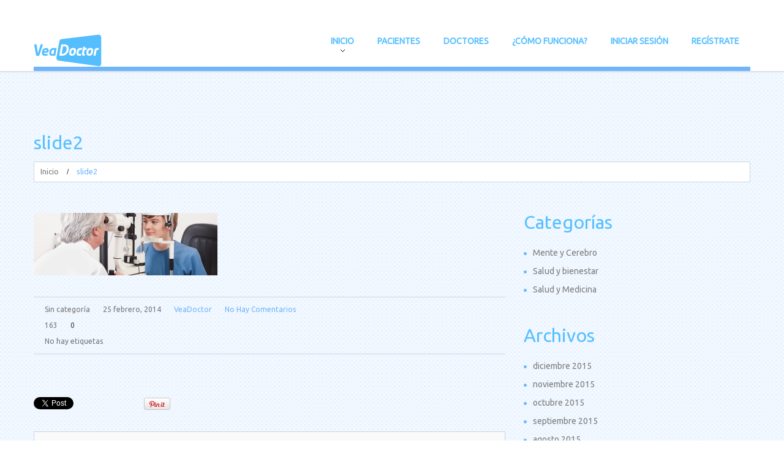

--- FILE ---
content_type: text/html; charset=UTF-8
request_url: https://veadoctor.com/slide-view/slide-1/attachment/slide2/
body_size: 12290
content:
<!DOCTYPE html>
<!--[if lt IE 7 ]><html class="ie ie6" lang="es"> <![endif]-->
<!--[if IE 7 ]><html class="ie ie7" lang="es"> <![endif]-->
<!--[if IE 8 ]><html class="ie ie8" lang="es"> <![endif]-->
<!--[if IE 9 ]><html class="ie ie9" lang="es"> <![endif]-->
<!--[if (gt IE 9)|!(IE)]><!--><html lang="es"> <!--<![endif]-->
<head>
	<title>slide2 - VeaDoctor</title>
	<meta name="description" content="slide2 - VeaDoctor | Plataforma que conecta pacientes y doctores en tiempo real. Regístrese gratis." />
	<meta charset="UTF-8" />
	<meta name="viewport" content="width=device-width, initial-scale=1.0">
	<link rel="profile" href="//gmpg.org/xfn/11" />
		<link rel="icon" href="https://veadoctor.com/wp-content/uploads/2014/06/favicon.ico" type="image/x-icon" />
		<link rel="pingback" href="https://veadoctor.com/xmlrpc.php" />
	<link rel="alternate" type="application/rss+xml" title="VeaDoctor" href="https://veadoctor.com/feed/" />
	<link rel="alternate" type="application/atom+xml" title="VeaDoctor" href="https://veadoctor.com/feed/atom/" />
	<link rel="stylesheet" type="text/css" media="all" href="https://veadoctor.com/wp-content/themes/theme48838/bootstrap/css/bootstrap.css" />
	<link rel="stylesheet" type="text/css" media="all" href="https://veadoctor.com/wp-content/themes/theme48838/bootstrap/css/responsive.css" />
	<link rel="stylesheet" type="text/css" media="all" href="https://veadoctor.com/wp-content/themes/CherryFramework/css/camera.css" />
	<link rel="stylesheet" type="text/css" media="all" href="https://veadoctor.com/wp-content/themes/theme48838/style.css" />
	<meta name='robots' content='index, follow, max-image-preview:large, max-snippet:-1, max-video-preview:-1' />

	<!-- This site is optimized with the Yoast SEO plugin v19.4 - https://yoast.com/wordpress/plugins/seo/ -->
	<link rel="canonical" href="https://veadoctor.com/wp-content/uploads/2014/06/slide2.jpg" />
	<meta property="og:locale" content="es_ES" />
	<meta property="og:type" content="article" />
	<meta property="og:title" content="slide2 - VeaDoctor" />
	<meta property="og:url" content="https://veadoctor.com/wp-content/uploads/2014/06/slide2.jpg" />
	<meta property="og:site_name" content="VeaDoctor" />
	<meta property="article:publisher" content="https://www.facebook.com/veadoctor" />
	<meta property="og:image" content="https://veadoctor.com/wp-content/uploads/2014/06/slide2.jpg" />
	<meta property="og:image:width" content="1600" />
	<meta property="og:image:height" content="548" />
	<meta property="og:image:type" content="image/jpeg" />
	<meta name="twitter:card" content="summary_large_image" />
	<meta name="twitter:site" content="@veadoctor" />
	<script type="application/ld+json" class="yoast-schema-graph">{"@context":"https://schema.org","@graph":[{"@type":"WebSite","@id":"https://veadoctor.com/#website","url":"https://veadoctor.com/","name":"VeaDoctor","description":"Plataforma que conecta pacientes y doctores en tiempo real. Regístrese gratis.","potentialAction":[{"@type":"SearchAction","target":{"@type":"EntryPoint","urlTemplate":"https://veadoctor.com/?s={search_term_string}"},"query-input":"required name=search_term_string"}],"inLanguage":"es"},{"@type":"ImageObject","inLanguage":"es","@id":"https://veadoctor.com/wp-content/uploads/2014/06/slide2.jpg#primaryimage","url":"https://veadoctor.com/wp-content/uploads/2014/06/slide2.jpg","contentUrl":"https://veadoctor.com/wp-content/uploads/2014/06/slide2.jpg","width":1600,"height":548},{"@type":"WebPage","@id":"https://veadoctor.com/wp-content/uploads/2014/06/slide2.jpg","url":"https://veadoctor.com/wp-content/uploads/2014/06/slide2.jpg","name":"slide2 - VeaDoctor","isPartOf":{"@id":"https://veadoctor.com/#website"},"primaryImageOfPage":{"@id":"https://veadoctor.com/wp-content/uploads/2014/06/slide2.jpg#primaryimage"},"image":{"@id":"https://veadoctor.com/wp-content/uploads/2014/06/slide2.jpg#primaryimage"},"thumbnailUrl":"https://veadoctor.com/wp-content/uploads/2014/06/slide2.jpg","datePublished":"2014-02-25T19:13:56+00:00","dateModified":"2014-02-25T19:13:56+00:00","breadcrumb":{"@id":"https://veadoctor.com/wp-content/uploads/2014/06/slide2.jpg#breadcrumb"},"inLanguage":"es","potentialAction":[{"@type":"ReadAction","target":["https://veadoctor.com/wp-content/uploads/2014/06/slide2.jpg"]}]},{"@type":"BreadcrumbList","@id":"https://veadoctor.com/wp-content/uploads/2014/06/slide2.jpg#breadcrumb","itemListElement":[{"@type":"ListItem","position":1,"name":"Portada","item":"https://veadoctor.com/"},{"@type":"ListItem","position":2,"name":"Slide #1","item":"https://veadoctor.com/slide-view/slide-1/"},{"@type":"ListItem","position":3,"name":"slide2"}]}]}</script>
	<!-- / Yoast SEO plugin. -->


<link rel='dns-prefetch' href='//netdna.bootstrapcdn.com' />
<link rel='dns-prefetch' href='//fonts.googleapis.com' />
<link rel='dns-prefetch' href='//s.w.org' />
<link rel="alternate" type="application/rss+xml" title="VeaDoctor &raquo; Feed" href="https://veadoctor.com/feed/" />
<link rel="alternate" type="application/rss+xml" title="VeaDoctor &raquo; Feed de los comentarios" href="https://veadoctor.com/comments/feed/" />
<link rel="alternate" type="application/rss+xml" title="VeaDoctor &raquo; Comentario slide2 del feed" href="https://veadoctor.com/slide-view/slide-1/attachment/slide2/feed/" />
<script type="text/javascript">
window._wpemojiSettings = {"baseUrl":"https:\/\/s.w.org\/images\/core\/emoji\/14.0.0\/72x72\/","ext":".png","svgUrl":"https:\/\/s.w.org\/images\/core\/emoji\/14.0.0\/svg\/","svgExt":".svg","source":{"concatemoji":"https:\/\/veadoctor.com\/wp-includes\/js\/wp-emoji-release.min.js?ver=1f20d18ba7853aecd6ad5eec1c896c31"}};
/*! This file is auto-generated */
!function(e,a,t){var n,r,o,i=a.createElement("canvas"),p=i.getContext&&i.getContext("2d");function s(e,t){var a=String.fromCharCode,e=(p.clearRect(0,0,i.width,i.height),p.fillText(a.apply(this,e),0,0),i.toDataURL());return p.clearRect(0,0,i.width,i.height),p.fillText(a.apply(this,t),0,0),e===i.toDataURL()}function c(e){var t=a.createElement("script");t.src=e,t.defer=t.type="text/javascript",a.getElementsByTagName("head")[0].appendChild(t)}for(o=Array("flag","emoji"),t.supports={everything:!0,everythingExceptFlag:!0},r=0;r<o.length;r++)t.supports[o[r]]=function(e){if(!p||!p.fillText)return!1;switch(p.textBaseline="top",p.font="600 32px Arial",e){case"flag":return s([127987,65039,8205,9895,65039],[127987,65039,8203,9895,65039])?!1:!s([55356,56826,55356,56819],[55356,56826,8203,55356,56819])&&!s([55356,57332,56128,56423,56128,56418,56128,56421,56128,56430,56128,56423,56128,56447],[55356,57332,8203,56128,56423,8203,56128,56418,8203,56128,56421,8203,56128,56430,8203,56128,56423,8203,56128,56447]);case"emoji":return!s([129777,127995,8205,129778,127999],[129777,127995,8203,129778,127999])}return!1}(o[r]),t.supports.everything=t.supports.everything&&t.supports[o[r]],"flag"!==o[r]&&(t.supports.everythingExceptFlag=t.supports.everythingExceptFlag&&t.supports[o[r]]);t.supports.everythingExceptFlag=t.supports.everythingExceptFlag&&!t.supports.flag,t.DOMReady=!1,t.readyCallback=function(){t.DOMReady=!0},t.supports.everything||(n=function(){t.readyCallback()},a.addEventListener?(a.addEventListener("DOMContentLoaded",n,!1),e.addEventListener("load",n,!1)):(e.attachEvent("onload",n),a.attachEvent("onreadystatechange",function(){"complete"===a.readyState&&t.readyCallback()})),(e=t.source||{}).concatemoji?c(e.concatemoji):e.wpemoji&&e.twemoji&&(c(e.twemoji),c(e.wpemoji)))}(window,document,window._wpemojiSettings);
</script>
<style type="text/css">
img.wp-smiley,
img.emoji {
	display: inline !important;
	border: none !important;
	box-shadow: none !important;
	height: 1em !important;
	width: 1em !important;
	margin: 0 0.07em !important;
	vertical-align: -0.1em !important;
	background: none !important;
	padding: 0 !important;
}
</style>
	<link rel='stylesheet' id='flexslider-css'  href='https://veadoctor.com/wp-content/plugins/cherry-plugin/lib/js/FlexSlider/flexslider.css?ver=2.0' type='text/css' media='all' />
<link rel='stylesheet' id='owl-carousel-css'  href='https://veadoctor.com/wp-content/plugins/cherry-plugin/lib/js/owl-carousel/owl.carousel.css?ver=1.24' type='text/css' media='all' />
<link rel='stylesheet' id='owl-theme-css'  href='https://veadoctor.com/wp-content/plugins/cherry-plugin/lib/js/owl-carousel/owl.theme.css?ver=1.24' type='text/css' media='all' />
<link rel='stylesheet' id='font-awesome-css'  href='http://netdna.bootstrapcdn.com/font-awesome/3.2.1/css/font-awesome.css?ver=3.2.1' type='text/css' media='all' />
<link rel='stylesheet' id='cherry-plugin-css'  href='https://veadoctor.com/wp-content/plugins/cherry-plugin/includes/css/cherry-plugin.css?ver=1.0' type='text/css' media='all' />
<link rel='stylesheet' id='wp-block-library-css'  href='https://veadoctor.com/wp-includes/css/dist/block-library/style.min.css?ver=1f20d18ba7853aecd6ad5eec1c896c31' type='text/css' media='all' />
<style id='global-styles-inline-css' type='text/css'>
body{--wp--preset--color--black: #000000;--wp--preset--color--cyan-bluish-gray: #abb8c3;--wp--preset--color--white: #ffffff;--wp--preset--color--pale-pink: #f78da7;--wp--preset--color--vivid-red: #cf2e2e;--wp--preset--color--luminous-vivid-orange: #ff6900;--wp--preset--color--luminous-vivid-amber: #fcb900;--wp--preset--color--light-green-cyan: #7bdcb5;--wp--preset--color--vivid-green-cyan: #00d084;--wp--preset--color--pale-cyan-blue: #8ed1fc;--wp--preset--color--vivid-cyan-blue: #0693e3;--wp--preset--color--vivid-purple: #9b51e0;--wp--preset--gradient--vivid-cyan-blue-to-vivid-purple: linear-gradient(135deg,rgba(6,147,227,1) 0%,rgb(155,81,224) 100%);--wp--preset--gradient--light-green-cyan-to-vivid-green-cyan: linear-gradient(135deg,rgb(122,220,180) 0%,rgb(0,208,130) 100%);--wp--preset--gradient--luminous-vivid-amber-to-luminous-vivid-orange: linear-gradient(135deg,rgba(252,185,0,1) 0%,rgba(255,105,0,1) 100%);--wp--preset--gradient--luminous-vivid-orange-to-vivid-red: linear-gradient(135deg,rgba(255,105,0,1) 0%,rgb(207,46,46) 100%);--wp--preset--gradient--very-light-gray-to-cyan-bluish-gray: linear-gradient(135deg,rgb(238,238,238) 0%,rgb(169,184,195) 100%);--wp--preset--gradient--cool-to-warm-spectrum: linear-gradient(135deg,rgb(74,234,220) 0%,rgb(151,120,209) 20%,rgb(207,42,186) 40%,rgb(238,44,130) 60%,rgb(251,105,98) 80%,rgb(254,248,76) 100%);--wp--preset--gradient--blush-light-purple: linear-gradient(135deg,rgb(255,206,236) 0%,rgb(152,150,240) 100%);--wp--preset--gradient--blush-bordeaux: linear-gradient(135deg,rgb(254,205,165) 0%,rgb(254,45,45) 50%,rgb(107,0,62) 100%);--wp--preset--gradient--luminous-dusk: linear-gradient(135deg,rgb(255,203,112) 0%,rgb(199,81,192) 50%,rgb(65,88,208) 100%);--wp--preset--gradient--pale-ocean: linear-gradient(135deg,rgb(255,245,203) 0%,rgb(182,227,212) 50%,rgb(51,167,181) 100%);--wp--preset--gradient--electric-grass: linear-gradient(135deg,rgb(202,248,128) 0%,rgb(113,206,126) 100%);--wp--preset--gradient--midnight: linear-gradient(135deg,rgb(2,3,129) 0%,rgb(40,116,252) 100%);--wp--preset--duotone--dark-grayscale: url('#wp-duotone-dark-grayscale');--wp--preset--duotone--grayscale: url('#wp-duotone-grayscale');--wp--preset--duotone--purple-yellow: url('#wp-duotone-purple-yellow');--wp--preset--duotone--blue-red: url('#wp-duotone-blue-red');--wp--preset--duotone--midnight: url('#wp-duotone-midnight');--wp--preset--duotone--magenta-yellow: url('#wp-duotone-magenta-yellow');--wp--preset--duotone--purple-green: url('#wp-duotone-purple-green');--wp--preset--duotone--blue-orange: url('#wp-duotone-blue-orange');--wp--preset--font-size--small: 13px;--wp--preset--font-size--medium: 20px;--wp--preset--font-size--large: 36px;--wp--preset--font-size--x-large: 42px;}.has-black-color{color: var(--wp--preset--color--black) !important;}.has-cyan-bluish-gray-color{color: var(--wp--preset--color--cyan-bluish-gray) !important;}.has-white-color{color: var(--wp--preset--color--white) !important;}.has-pale-pink-color{color: var(--wp--preset--color--pale-pink) !important;}.has-vivid-red-color{color: var(--wp--preset--color--vivid-red) !important;}.has-luminous-vivid-orange-color{color: var(--wp--preset--color--luminous-vivid-orange) !important;}.has-luminous-vivid-amber-color{color: var(--wp--preset--color--luminous-vivid-amber) !important;}.has-light-green-cyan-color{color: var(--wp--preset--color--light-green-cyan) !important;}.has-vivid-green-cyan-color{color: var(--wp--preset--color--vivid-green-cyan) !important;}.has-pale-cyan-blue-color{color: var(--wp--preset--color--pale-cyan-blue) !important;}.has-vivid-cyan-blue-color{color: var(--wp--preset--color--vivid-cyan-blue) !important;}.has-vivid-purple-color{color: var(--wp--preset--color--vivid-purple) !important;}.has-black-background-color{background-color: var(--wp--preset--color--black) !important;}.has-cyan-bluish-gray-background-color{background-color: var(--wp--preset--color--cyan-bluish-gray) !important;}.has-white-background-color{background-color: var(--wp--preset--color--white) !important;}.has-pale-pink-background-color{background-color: var(--wp--preset--color--pale-pink) !important;}.has-vivid-red-background-color{background-color: var(--wp--preset--color--vivid-red) !important;}.has-luminous-vivid-orange-background-color{background-color: var(--wp--preset--color--luminous-vivid-orange) !important;}.has-luminous-vivid-amber-background-color{background-color: var(--wp--preset--color--luminous-vivid-amber) !important;}.has-light-green-cyan-background-color{background-color: var(--wp--preset--color--light-green-cyan) !important;}.has-vivid-green-cyan-background-color{background-color: var(--wp--preset--color--vivid-green-cyan) !important;}.has-pale-cyan-blue-background-color{background-color: var(--wp--preset--color--pale-cyan-blue) !important;}.has-vivid-cyan-blue-background-color{background-color: var(--wp--preset--color--vivid-cyan-blue) !important;}.has-vivid-purple-background-color{background-color: var(--wp--preset--color--vivid-purple) !important;}.has-black-border-color{border-color: var(--wp--preset--color--black) !important;}.has-cyan-bluish-gray-border-color{border-color: var(--wp--preset--color--cyan-bluish-gray) !important;}.has-white-border-color{border-color: var(--wp--preset--color--white) !important;}.has-pale-pink-border-color{border-color: var(--wp--preset--color--pale-pink) !important;}.has-vivid-red-border-color{border-color: var(--wp--preset--color--vivid-red) !important;}.has-luminous-vivid-orange-border-color{border-color: var(--wp--preset--color--luminous-vivid-orange) !important;}.has-luminous-vivid-amber-border-color{border-color: var(--wp--preset--color--luminous-vivid-amber) !important;}.has-light-green-cyan-border-color{border-color: var(--wp--preset--color--light-green-cyan) !important;}.has-vivid-green-cyan-border-color{border-color: var(--wp--preset--color--vivid-green-cyan) !important;}.has-pale-cyan-blue-border-color{border-color: var(--wp--preset--color--pale-cyan-blue) !important;}.has-vivid-cyan-blue-border-color{border-color: var(--wp--preset--color--vivid-cyan-blue) !important;}.has-vivid-purple-border-color{border-color: var(--wp--preset--color--vivid-purple) !important;}.has-vivid-cyan-blue-to-vivid-purple-gradient-background{background: var(--wp--preset--gradient--vivid-cyan-blue-to-vivid-purple) !important;}.has-light-green-cyan-to-vivid-green-cyan-gradient-background{background: var(--wp--preset--gradient--light-green-cyan-to-vivid-green-cyan) !important;}.has-luminous-vivid-amber-to-luminous-vivid-orange-gradient-background{background: var(--wp--preset--gradient--luminous-vivid-amber-to-luminous-vivid-orange) !important;}.has-luminous-vivid-orange-to-vivid-red-gradient-background{background: var(--wp--preset--gradient--luminous-vivid-orange-to-vivid-red) !important;}.has-very-light-gray-to-cyan-bluish-gray-gradient-background{background: var(--wp--preset--gradient--very-light-gray-to-cyan-bluish-gray) !important;}.has-cool-to-warm-spectrum-gradient-background{background: var(--wp--preset--gradient--cool-to-warm-spectrum) !important;}.has-blush-light-purple-gradient-background{background: var(--wp--preset--gradient--blush-light-purple) !important;}.has-blush-bordeaux-gradient-background{background: var(--wp--preset--gradient--blush-bordeaux) !important;}.has-luminous-dusk-gradient-background{background: var(--wp--preset--gradient--luminous-dusk) !important;}.has-pale-ocean-gradient-background{background: var(--wp--preset--gradient--pale-ocean) !important;}.has-electric-grass-gradient-background{background: var(--wp--preset--gradient--electric-grass) !important;}.has-midnight-gradient-background{background: var(--wp--preset--gradient--midnight) !important;}.has-small-font-size{font-size: var(--wp--preset--font-size--small) !important;}.has-medium-font-size{font-size: var(--wp--preset--font-size--medium) !important;}.has-large-font-size{font-size: var(--wp--preset--font-size--large) !important;}.has-x-large-font-size{font-size: var(--wp--preset--font-size--x-large) !important;}
</style>
<link rel='stylesheet' id='contact-form-7-css'  href='https://veadoctor.com/wp-content/plugins/contact-form-7/includes/css/styles.css?ver=5.6.1' type='text/css' media='all' />
<link rel='stylesheet' id='theme48838-css'  href='https://veadoctor.com/wp-content/themes/theme48838/main-style.css' type='text/css' media='all' />
<link rel='stylesheet' id='magnific-popup-css'  href='https://veadoctor.com/wp-content/themes/CherryFramework/css/magnific-popup.css?ver=0.9.3' type='text/css' media='all' />
<link rel='stylesheet' id='options_typography_Ubuntu-css'  href='//fonts.googleapis.com/css?family=Ubuntu&#038;subset=latin' type='text/css' media='all' />
<script type='text/javascript' src='https://veadoctor.com/wp-content/themes/CherryFramework/js/jquery-1.7.2.min.js?ver=1.7.2' id='jquery-js'></script>
<script type='text/javascript' src='https://veadoctor.com/wp-content/themes/CherryFramework/js/jquery-migrate-1.2.1.min.js?ver=1.2.1' id='migrate-js'></script>
<script type='text/javascript' src='https://veadoctor.com/wp-includes/js/swfobject.js?ver=2.2-20120417' id='swfobject-js'></script>
<script type='text/javascript' src='https://veadoctor.com/wp-content/themes/CherryFramework/js/modernizr.js?ver=2.0.6' id='modernizr-js'></script>
<script type='text/javascript' src='https://veadoctor.com/wp-content/themes/CherryFramework/js/jflickrfeed.js?ver=1.0' id='jflickrfeed-js'></script>
<script type='text/javascript' src='https://veadoctor.com/wp-content/themes/CherryFramework/js/custom.js?ver=1.0' id='custom-js'></script>
<script type='text/javascript' src='https://veadoctor.com/wp-content/themes/CherryFramework/bootstrap/js/bootstrap.min.js?ver=2.3.0' id='bootstrap-js'></script>
<link rel="https://api.w.org/" href="https://veadoctor.com/wp-json/" /><link rel="alternate" type="application/json" href="https://veadoctor.com/wp-json/wp/v2/media/2022" /><link rel="EditURI" type="application/rsd+xml" title="RSD" href="https://veadoctor.com/xmlrpc.php?rsd" />
<link rel="wlwmanifest" type="application/wlwmanifest+xml" href="https://veadoctor.com/wp-includes/wlwmanifest.xml" /> 

<link rel='shortlink' href='https://veadoctor.com/?p=2022' />
<link rel="alternate" type="application/json+oembed" href="https://veadoctor.com/wp-json/oembed/1.0/embed?url=https%3A%2F%2Fveadoctor.com%2Fslide-view%2Fslide-1%2Fattachment%2Fslide2%2F" />
<link rel="alternate" type="text/xml+oembed" href="https://veadoctor.com/wp-json/oembed/1.0/embed?url=https%3A%2F%2Fveadoctor.com%2Fslide-view%2Fslide-1%2Fattachment%2Fslide2%2F&#038;format=xml" />
<script>
 var system_folder = 'https://veadoctor.com/wp-content/themes/CherryFramework/admin/data_management/',
	 CHILD_URL ='https://veadoctor.com/wp-content/themes/theme48838',
	 PARENT_URL = 'https://veadoctor.com/wp-content/themes/CherryFramework', 
	 CURRENT_THEME = 'theme48838'</script>
<style type='text/css'>

</style>
<style type='text/css'>
h1 { font: bold 30px/30px Ubuntu;  color:#7e7e7e; }
h2 { font: normal 30px/30px Ubuntu;  color:#7e7e7e; }
h3 { font: normal 26px/28px Ubuntu;  color:#7e7e7e; }
h4 { font: normal 15px/23px Ubuntu;  color:#7e7e7e; }
h5 { font: bold 14px/20px Ubuntu;  color:#7e7e7e; }
h6 { font: normal 12px/18px Arial, Helvetica, sans-serif;  color:#7e7e7e; }
body { font-weight: normal;}
.logo_h__txt, .logo_link { font: bold 40px/40px Ubuntu;  color:#313131; }
.sf-menu > li > a { font: bold 14px/20px Ubuntu;  color:#55bfff; }
.nav.footer-nav a { font: bold 14px/20px Ubuntu;  color:#000000; }
</style>
		<style type="text/css" id="wp-custom-css">
			/*header style*/
.header{
	background:#FFF !important;
	padding-bottom:0;
}
/*slider */
.camera_caption{
	text-align:center;
}

/* generales*/
.btn-primary{
	background-color:#434343 !important;
}

/* editing suscribe form om main slider*/
.btn2{
	background: #6fb5fb!important;
	border-radius: 0 !important;
}
.camera_caption .btn:hover{
	background: #434343!important;
}
select,input{
	height:40px !important;
	color:#434343 !important;
}
input:focus, select:focus{
border-color:#6fb5fb !important;
	-webkit-box-shadow: 0 0 6px #6fb5fb !important;
  -moz-box-shadow: 0 0 6px #6fb5fb !important;
}
.camera_caption select{
	height: 50px!important;
	color:#434343 !important;
}


/*footer */
.footer{
	margin-bottom:-8em !important;
}
.footer .footer-widgets >div >div>ul>li>time{
	color:#434343;
}
.footer .footer-widgets >div >div>ul>li>h4>a{
	color:#FFFFFF;
}

/*blog*/
#content .post_meta i {
    color: #434343;
}
.post-header h2 a:hover , .post_content .excerpt h4 a:hover
,.post_content h4 a,span a:hover{
	color:#434343;
}
.post_meta a:hover , .post_content .excerpt h4 a ,
.post_content h4 a:hover,span a{
    color: #6fb5fb;
}


#my_postwidget-7 ul li .post-list_h a:hover{
	color:#434343 !important;
}
#my_postwidget-7 ul li time{
	color:#434343;
}
.post_content p em a{
	color:#6fb5fb;
}
.post_content p em a:hover{
	color:#434343;
}

#content .post-author_h{
	color:#434343 !important;
} 
#content .post-author a{
	color:#6fb5fb;
}
#content .post-author a:hover{
	color:#434343;
} 
.related-posts_item a{
	color:#6fb5fb;
}
.related-posts_item a:hover{
	color:#434343;
}
/*doctor module*/
span{
	color:#434343 !important;
}
.form-actions{
	background:#55bfff;
	margin-left:30px;
	padding:40px;
}
.form-actions h3 span{
	color:#FFF !important;
	margin-left:20px;
}

.form-actions button{
	float:right;
	margin-top:-5px;
	margin-right:30px !important;
}
/*contact style*/
.wpcf7-form em a{
	color:#6fb5fb;
}
/*pre-registro style*/
.wpcf7-text,.wpcf7-select{
	min-width:100% !important;
}
		</style>
				<!--[if lt IE 9]>
		<div id="ie7-alert" style="width: 100%; text-align:center;">
			<img src="http://tmbhtest.com/images/ie7.jpg" alt="Upgrade IE 8" width="640" height="344" border="0" usemap="#Map" />
			<map name="Map" id="Map"><area shape="rect" coords="496,201,604,329" href="http://www.microsoft.com/windows/internet-explorer/default.aspx" target="_blank" alt="Download Interent Explorer" /><area shape="rect" coords="380,201,488,329" href="http://www.apple.com/safari/download/" target="_blank" alt="Download Apple Safari" /><area shape="rect" coords="268,202,376,330" href="http://www.opera.com/download/" target="_blank" alt="Download Opera" /><area shape="rect" coords="155,202,263,330" href="http://www.mozilla.com/" target="_blank" alt="Download Firefox" /><area shape="rect" coords="35,201,143,329" href="http://www.google.com/chrome" target="_blank" alt="Download Google Chrome" />
			</map>
		</div>
	<![endif]-->
	<!--[if gte IE 9]><!-->
		<script src="https://veadoctor.com/wp-content/themes/CherryFramework/js/jquery.mobile.customized.min.js" type="text/javascript"></script>
		<script type="text/javascript">
			jQuery(function(){
				jQuery('.sf-menu').mobileMenu({defaultText: "Navegación"});
			});
		</script>
	<!--<![endif]-->
	<script type="text/javascript">
		// Init navigation menu
		jQuery(function(){
		// main navigation init
			jQuery('ul.sf-menu').superfish({
				delay: 1000, // the delay in milliseconds that the mouse can remain outside a sub-menu without it closing
				animation: {
					opacity: "show",
					height: "show"
				}, // used to animate the sub-menu open
				speed: "normal", // animation speed
				autoArrows: true, // generation of arrow mark-up (for submenu)
				disableHI: true // to disable hoverIntent detection
			});

		//Zoom fix
		//IPad/IPhone
			var viewportmeta = document.querySelector && document.querySelector('meta[name="viewport"]'),
				ua = navigator.userAgent,
				gestureStart = function () {
					viewportmeta.content = "width=device-width, minimum-scale=0.25, maximum-scale=1.6, initial-scale=1.0";
				},
				scaleFix = function () {
					if (viewportmeta && /iPhone|iPad/.test(ua) && !/Opera Mini/.test(ua)) {
						viewportmeta.content = "width=device-width, minimum-scale=1.0, maximum-scale=1.0";
						document.addEventListener("gesturestart", gestureStart, false);
					}
				};
			scaleFix();
		})
	</script>
	<!-- stick up menu -->
	<script type="text/javascript">
		jQuery(document).ready(function(){
			if(!device.mobile() && !device.tablet()){
				jQuery('.header .nav__primary').tmStickUp({
					correctionSelector: jQuery('#wpadminbar')
				,	listenSelector: jQuery('.listenSelector')
				,	active: false				,	pseudo: true				});
			}
		})
	</script>
</head>

<body class="attachment attachment-template-default single single-attachment postid-2022 attachmentid-2022 attachment-jpeg">
	<div id="motopress-main" class="main-holder">
		<!--Begin #motopress-main-->
		<header class="motopress-wrapper header">
			<div class="container">
				<div class="row">
					<div class="span12" data-motopress-wrapper-file="wrapper/wrapper-header.php" data-motopress-wrapper-type="header" data-motopress-id="696985b5c5f15">
						<div class="row">
	<div class="span12 hidden-phone" data-motopress-type="static" data-motopress-static-file="static/static-search.php">
		<!-- BEGIN SEARCH FORM -->
<!-- END SEARCH FORM -->	</div>
	<div class="span4" data-motopress-type="static" data-motopress-static-file="static/static-logo.php">
		<!-- BEGIN LOGO -->
<div class="logo">
									<a href="https://veadoctor.com/" class="logo_h logo_h__img"><img src="https://veadoctor.com/wp-content/uploads/2014/06/logo-21.png" alt="VeaDoctor" title="Plataforma que conecta pacientes y doctores en tiempo real. Regístrese gratis."></a>
					<p class="logo_tagline"></p><!-- Site Tagline -->
</div>
<!-- END LOGO -->	</div>
	<div class="span8" data-motopress-type="static" data-motopress-static-file="static/static-nav.php">
		<!-- BEGIN MAIN NAVIGATION -->
<nav class="nav nav__primary clearfix">
<ul id="topnav" class="sf-menu"><li id="menu-item-2003" class="menu-item menu-item-type-post_type menu-item-object-page menu-item-home menu-item-has-children"><a href="https://veadoctor.com/">Inicio</a>
<ul class="sub-menu">
	<li id="menu-item-2006" class="menu-item menu-item-type-post_type menu-item-object-page"><a href="https://veadoctor.com/nosotros-atencion-medica/">Nosotros</a></li>
	<li id="menu-item-2000" class="menu-item menu-item-type-post_type menu-item-object-page"><a href="https://veadoctor.com/contacto/">Contacto</a></li>
</ul>
</li>
<li id="menu-item-2126" class="menu-item menu-item-type-post_type menu-item-object-page"><a href="https://veadoctor.com/pacientes/">Pacientes</a></li>
<li id="menu-item-2005" class="menu-item menu-item-type-post_type menu-item-object-page"><a href="https://veadoctor.com/doctores/">Doctores</a></li>
<li id="menu-item-2272" class="menu-item menu-item-type-post_type menu-item-object-page"><a href="https://veadoctor.com/como-funciona/">¿Cómo funciona?</a></li>
<li id="menu-item-3025" class="menu-item menu-item-type-custom menu-item-object-custom"><a target="_blank" href="https://app.veadoctor.com/">Iniciar sesión</a></li>
<li id="menu-item-3023" class="menu-item menu-item-type-custom menu-item-object-custom"><a target="_blank" href="https://app.veadoctor.com/#/auth/register/">Regístrate</a></li>
</ul></nav><!-- END MAIN NAVIGATION -->	</div>
</div>					</div>
				</div>
			</div>
		</header><div class="motopress-wrapper content-holder clearfix">
	<div class="container">
		<div class="row">
			<div class="span12" data-motopress-wrapper-file="single.php" data-motopress-wrapper-type="content">
				<div class="row">
					<div class="span12" data-motopress-type="static" data-motopress-static-file="static/static-title.php">
						<section class="title-section">
	<h1 class="title-header">
					slide2	</h1>
				<!-- BEGIN BREADCRUMBS-->
			<ul class="breadcrumb breadcrumb__t"><li><a href="https://veadoctor.com">Inicio</a></li><li class="divider"></li><li class="active">slide2</li></ul>			<!-- END BREADCRUMBS -->
	</section><!-- .title-section -->
					</div>
				</div>
				<div class="row">
					<div class="span8 right right" id="content" data-motopress-type="loop" data-motopress-loop-file="loop/loop-single.php">
						<article id="post-2022" class="post__holder post-2022 attachment type-attachment status-inherit hentry">
				
				<!-- Post Content -->
		<div class="post_content">
			<p class="attachment"><a href='https://veadoctor.com/wp-content/uploads/2014/06/slide2.jpg'><img width="300" height="102" src="https://veadoctor.com/wp-content/uploads/2014/06/slide2-300x102.jpg" class="attachment-medium size-medium" alt="" loading="lazy" srcset="https://veadoctor.com/wp-content/uploads/2014/06/slide2-300x102.jpg 300w, https://veadoctor.com/wp-content/uploads/2014/06/slide2-1024x350.jpg 1024w, https://veadoctor.com/wp-content/uploads/2014/06/slide2.jpg 1600w" sizes="(max-width: 300px) 100vw, 300px" /></a></p>
			<div class="clear"></div>
		</div>
		<!-- //Post Content -->
		
		<!-- Post Meta -->
<div class="post_meta meta_type_line"><div class="post_meta_unite clearfix"><div class="meta_group clearfix">								<div class="post_category">
									<i class="icon-bookmark"></i>
									Sin categoría								</div>
																<div class="post_date">
									<i class="icon-calendar"></i>
									<time datetime="2014-02-25T19:13:56">25 febrero, 2014</time>								</div>
																<div class="post_author">
									<i class="icon-user"></i>
									<a href="https://veadoctor.com/author/VeaDoctor/" title="Entradas de VeaDoctor" rel="author">VeaDoctor</a>								</div>
																<div class="post_comment">
									<i class="icon-comments"></i>
									<a href="https://veadoctor.com/slide-view/slide-1/attachment/slide2/#respond" class="comentarios-enlace" >No hay comentarios</a>								</div>
								</div><div class="meta_group clearfix">								<div class="post_views" title="Número de vistas.">
									<i class="icon-eye-open"></i>
									163								</div>
																<div class="post_like">
									<a  class="not_voting " title="Solo usuarios registrados pueden votar!" date-type="like" >
										<i class="icon-thumbs-up"></i>
										<span class="voting_count">0</span>									</a>
								</div>
								</div><div class="meta_group clearfix">								<div class="post_tag">
									<i class="icon-tag"></i>
									No hay etiquetas								</div>
								</div></div></div><!--// Post Meta -->
</article><!-- .share-buttons -->

		<!-- Facebook Like Button -->
		<script>(function(d, s, id) {
			var js, fjs = d.getElementsByTagName(s)[0];
				if (d.getElementById(id)) {return;}
				js = d.createElement(s); js.id = id;
				js.src = "//connect.facebook.net/en_US/all.js#xfbml=1";
				fjs.parentNode.insertBefore(js, fjs);
			}(document, 'script', 'facebook-jssdk'));
		</script>

		<!-- Google+ Button -->
		<script type="text/javascript">
			(function() {
				var po = document.createElement('script'); po.type = 'text/javascript'; po.async = true;
				po.src = '//apis.google.com/js/plusone.js';
				var s = document.getElementsByTagName('script')[0]; s.parentNode.insertBefore(po, s);
			})();
		</script>
		<ul class="share-buttons unstyled clearfix">
			<li class="twitter">
				<a href="//twitter.com/share" class="twitter-share-button">Agregar a twitter esta entrada</a>
				<script>!function(d,s,id){var js,fjs=d.getElementsByTagName(s)[0],p=/^http:/.test(d.location)?'http':'https';if(!d.getElementById(id)){js=d.createElement(s);js.id=id;js.src=p+'://platform.twitter.com/widgets.js';fjs.parentNode.insertBefore(js,fjs);}}(document, 'script', 'twitter-wjs');</script>
			</li>
			<li class="facebook">
				<div id="fb-root"></div><div class="fb-like" data-href="https://veadoctor.com/slide-view/slide-1/attachment/slide2/" data-send="false" data-layout="button_count" data-width="100" data-show-faces="false" data-font="arial"></div>
			</li>
			<li class="google">
				<div class="g-plusone" data-size="medium" data-href="https://veadoctor.com/slide-view/slide-1/attachment/slide2/"></div>
			</li>
			<li class="pinterest">
				<a href="javascript:void((function(){var e=document.createElement('script');e.setAttribute('type','text/javascript');e.setAttribute('charset','UTF-8');e.setAttribute('src','//assets.pinterest.com/js/pinmarklet.js?r='+Math.random()*99999999);document.body.appendChild(e)})());"><img src='//assets.pinterest.com/images/PinExt.png' alt=""/></a>
			</li>
		</ul><!-- //.share-buttons -->

	<div class="post-author clearfix">
	<h3 class="post-author_h">Escrito por <a href="https://veadoctor.com/author/VeaDoctor/" title="Entradas de VeaDoctor" rel="author">VeaDoctor</a></h3>
	<p class="post-author_gravatar"><img alt='' src='https://secure.gravatar.com/avatar/fa486a557254f7be42df4209d194e0b6?s=80&#038;d=mm&#038;r=g' srcset='https://secure.gravatar.com/avatar/fa486a557254f7be42df4209d194e0b6?s=160&#038;d=mm&#038;r=g 2x' class='avatar avatar-80 photo' height='80' width='80' loading='lazy'/></p>
	<div class="post-author_desc">
	 
		<div class="post-author_link">
			<p>Examinar todas entradas por: <a href="https://veadoctor.com/author/VeaDoctor/" title="Entradas de VeaDoctor" rel="author">VeaDoctor</a></p>
		</div>
	</div>
</div><!--.post-author-->

<!-- BEGIN Comments -->	
	
				<!-- If comments are open, but there are no comments. -->
		<p class="nocomments">No hay comentarios.</p>			
		

	
	<div id="respond">

	<h3>Agregar comentario</h3>

	<div class="cancel-comment-reply">
		<small><a rel="nofollow" id="cancel-comment-reply-link" href="/slide-view/slide-1/attachment/slide2/#respond" style="display:none;">Haz clic aquí para cancelar la respuesta.</a></small>
	</div>

	
	<form action="https://veadoctor.com/wp-comments-post.php" method="post" id="commentform">

	
	<p class="field"><input type="text" name="author" id="author" value="Nombre*" onfocus="if(this.value=='Nombre*'){this.value=''}" onblur="if(this.value==''){this.value='Nombre*'}" size="22" tabindex="1" aria-required='true' /></p>

	<p class="field"><input type="text" name="email" id="email" value="Dirección email (no será publicada)*" onfocus="if(this.value=='Dirección email (no será publicada)*'){this.value=''}" onblur="if(this.value==''){this.value='Dirección email (no será publicada)*'}" size="22" tabindex="2" aria-required='true' /></p>

	<p class="field"><input type="text" name="url" id="url" value="Sitio web" onfocus="if(this.value=='Sitio web'){this.value=''}" onblur="if(this.value==''){this.value='Sitio web'}" size="22" tabindex="3" /></p>

	
	<!-- <p>You may use these <abbr title="HyperText Markup Language">HTML</abbr> tags and attributes: <code>&lt;a href=&quot;&quot; title=&quot;&quot;&gt; &lt;abbr title=&quot;&quot;&gt; &lt;acronym title=&quot;&quot;&gt; &lt;b&gt; &lt;blockquote cite=&quot;&quot;&gt; &lt;cite&gt; &lt;code&gt; &lt;del datetime=&quot;&quot;&gt; &lt;em&gt; &lt;i&gt; &lt;q cite=&quot;&quot;&gt; &lt;s&gt; &lt;strike&gt; &lt;strong&gt; </code></small></p> -->

	<p><textarea name="comment" id="comment" cols="58" rows="10" tabindex="4" onfocus="if(this.value=='Su comentario*'){this.value=''}" onblur="if(this.value==''){this.value='Su comentario*'}">Su comentario*</textarea></p>

	<p class="comment_submit"><input name="submit" type="submit" class="btn btn-primary" id="submit" tabindex="5" value="Agregar comentario" />
		<input type='hidden' name='comment_post_ID' value='2022' id='comment_post_ID' />
<input type='hidden' name='comment_parent' id='comment_parent' value='0' />
	</p>
	
	</form>

		</div>

<!-- END Comments -->

					</div>
					<div class="span4 sidebar" id="sidebar" data-motopress-type="static-sidebar"  data-motopress-sidebar-file="sidebar.php">
						
<div id="categories-3" class="visible-all-devices widget"><h2>Categorías</h2>
			<ul>
					<li class="cat-item cat-item-63"><a href="https://veadoctor.com/category/mente-y-cerebro-2/">Mente y Cerebro</a>
</li>
	<li class="cat-item cat-item-5"><a href="https://veadoctor.com/category/salud-y-bienestar/">Salud y bienestar</a>
</li>
	<li class="cat-item cat-item-61"><a href="https://veadoctor.com/category/salud-y-medicina/">Salud y Medicina</a>
</li>
			</ul>

			</div><div id="archives-3" class="visible-all-devices widget"><h2>Archivos</h2>
			<ul>
					<li><a href='https://veadoctor.com/2015/12/'>diciembre 2015</a></li>
	<li><a href='https://veadoctor.com/2015/11/'>noviembre 2015</a></li>
	<li><a href='https://veadoctor.com/2015/10/'>octubre 2015</a></li>
	<li><a href='https://veadoctor.com/2015/09/'>septiembre 2015</a></li>
	<li><a href='https://veadoctor.com/2015/08/'>agosto 2015</a></li>
			</ul>

			</div><div id="my_postwidget-7" class="visible-all-devices widget"><h2>Novedades</h2>			<ul class="post-list unstyled">
			
						
			<li class="post-list_li clearfix">
			
								<figure class="featured-thumbnail thumbnail">
					<a href="https://veadoctor.com/mente-y-cerebro-2/ninos-de-2-anos-y-la-pantalla-tactil/" title="Los niños pueden utilizar la pantalla táctil a los 2 años"><img src="https://veadoctor.com/wp-content/uploads/2015/12/los-niños-pueden-usar-la-pantalla-tactil-a-los-2-anos-100x100.jpg" alt="Los niños pueden utilizar la pantalla táctil a los 2 años" /></a>
				</figure>
				
				<time datetime="2015-12-31T02:44">31 diciembre, 2015</time>
				
				<h4 class="post-list_h">
					<a href="https://veadoctor.com/mente-y-cerebro-2/ninos-de-2-anos-y-la-pantalla-tactil/" rel="bookmark" title="Enlace permanente a: Los niños pueden utilizar la pantalla táctil a los 2 años">Los niños pueden utilizar la pantalla táctil a los 2 años</a>
				</h4>

								<div class="excerpt">
					A los dos años, muchos niños pueden ingresar la clave... 				</div>
								<a href="https://veadoctor.com/mente-y-cerebro-2/ninos-de-2-anos-y-la-pantalla-tactil/" class="btn btn-primary">Leer más</a>
			</li>
			
						
			<li class="post-list_li clearfix">
			
								<figure class="featured-thumbnail thumbnail">
					<a href="https://veadoctor.com/mente-y-cerebro-2/autismo-y-antidepresivos-en-el-embarazo/" title="Antidepresivos en el embarazo aumenta el riesgo de autismo"><img src="https://veadoctor.com/wp-content/uploads/2015/12/antidepresivos-en-el-embarazo-aumentan-el-riesgo-de-autismo-100x100.jpg" alt="Antidepresivos en el embarazo aumenta el riesgo de autismo" /></a>
				</figure>
				
				<time datetime="2015-12-21T08:00">21 diciembre, 2015</time>
				
				<h4 class="post-list_h">
					<a href="https://veadoctor.com/mente-y-cerebro-2/autismo-y-antidepresivos-en-el-embarazo/" rel="bookmark" title="Enlace permanente a: Antidepresivos en el embarazo aumenta el riesgo de autismo">Antidepresivos en el embarazo aumenta el riesgo de autismo</a>
				</h4>

								<div class="excerpt">
					Un nuevo estudio, publicado en la revista JAMA Pediatrics, revela que... 				</div>
								<a href="https://veadoctor.com/mente-y-cerebro-2/autismo-y-antidepresivos-en-el-embarazo/" class="btn btn-primary">Leer más</a>
			</li>
			
						
			<li class="post-list_li clearfix">
			
								<figure class="featured-thumbnail thumbnail">
					<a href="https://veadoctor.com/mente-y-cerebro-2/lengua-materna-y-emociones/" title="La lengua materna está mas relacionada a la emociones"><img src="https://veadoctor.com/wp-content/uploads/2015/11/la-lengua-materna-esta-mas-relacionada-a-las-emociones-100x100.jpg" alt="La lengua materna está mas relacionada a la emociones" /></a>
				</figure>
				
				<time datetime="2015-11-18T08:28">18 noviembre, 2015</time>
				
				<h4 class="post-list_h">
					<a href="https://veadoctor.com/mente-y-cerebro-2/lengua-materna-y-emociones/" rel="bookmark" title="Enlace permanente a: La lengua materna está mas relacionada a la emociones">La lengua materna está mas relacionada a la emociones</a>
				</h4>

								<div class="excerpt">
					Las palabras en nuestra lengua materna nos influyen más emocionalmente... 				</div>
								<a href="https://veadoctor.com/mente-y-cerebro-2/lengua-materna-y-emociones/" class="btn btn-primary">Leer más</a>
			</li>
			
						</ul>

			
			<!-- Link under post cycle -->
			
			</div>					</div>
				</div>
			</div>
		</div>
	</div>
</div>

		<footer class="motopress-wrapper footer">
			<div class="container">
				<div class="row">
					<div class="span12" data-motopress-wrapper-file="wrapper/wrapper-footer.php" data-motopress-wrapper-type="footer" data-motopress-id="696985b5cb02c">
						<div class="row footer-widgets">
	<div class="span2" data-motopress-type="dynamic-sidebar" data-motopress-sidebar-id="footer-sidebar-1">
		<div id="nav_menu-2" class="visible-all-devices "><h5>VeaDoctor</h5><div class="menu-footer-menu-container"><ul id="menu-footer-menu" class="menu"><li id="menu-item-2012" class="menu-item menu-item-type-post_type menu-item-object-page menu-item-home menu-item-2012"><a href="https://veadoctor.com/">Inicio</a></li>
<li id="menu-item-2017" class="menu-item menu-item-type-post_type menu-item-object-page menu-item-2017"><a href="https://veadoctor.com/nosotros-atencion-medica/">Nosotros</a></li>
<li id="menu-item-2016" class="menu-item menu-item-type-post_type menu-item-object-page menu-item-2016"><a href="https://veadoctor.com/doctores/">Doctores</a></li>
<li id="menu-item-2102" class="menu-item menu-item-type-post_type menu-item-object-page menu-item-2102"><a href="https://veadoctor.com/pacientes/">Pacientes</a></li>
<li id="menu-item-2013" class="menu-item menu-item-type-post_type menu-item-object-page current_page_parent menu-item-2013"><a href="https://veadoctor.com/novedades/">Novedades</a></li>
<li id="menu-item-2014" class="menu-item menu-item-type-post_type menu-item-object-page menu-item-2014"><a href="https://veadoctor.com/contacto/">Contacto</a></li>
</ul></div></div>	</div>
	<div class="span2" data-motopress-type="dynamic-sidebar" data-motopress-sidebar-id="footer-sidebar-2">
		<div id="nav_menu-3" class="visible-all-devices "><h5>Información</h5><div class="menu-footer-informacion-container"><ul id="menu-footer-informacion" class="menu"><li id="menu-item-2242" class="menu-item menu-item-type-post_type menu-item-object-page menu-item-2242"><a href="https://veadoctor.com/nosotros-atencion-medica/preguntas-frecuentes/">Preguntas frecuentes</a></li>
<li id="menu-item-2276" class="menu-item menu-item-type-post_type menu-item-object-page menu-item-2276"><a href="https://veadoctor.com/como-funciona/">¿Cómo funciona?</a></li>
<li id="menu-item-2230" class="menu-item menu-item-type-post_type menu-item-object-page menu-item-2230"><a href="https://veadoctor.com/doctores/">Información para doctores</a></li>
<li id="menu-item-2240" class="menu-item menu-item-type-post_type menu-item-object-page menu-item-2240"><a href="https://veadoctor.com/pacientes/">Información para pacientes</a></li>
<li id="menu-item-2233" class="menu-item menu-item-type-post_type menu-item-object-page menu-item-2233"><a href="https://veadoctor.com/terminos-y-condiciones-del-servicio/">Términos y condiciones del servicio</a></li>
</ul></div></div>	</div>
	<div class="span2" data-motopress-type="dynamic-sidebar" data-motopress-sidebar-id="footer-sidebar-3">
		<div id="nav_menu-4" class="visible-all-devices "><h5>Registro y acceso</h5><div class="menu-footer-acceso-container"><ul id="menu-footer-acceso" class="menu"><li id="menu-item-2235" class="menu-item menu-item-type-custom menu-item-object-custom menu-item-2235"><a target="_blank" rel="noopener" href="http://app.veadoctor.com/registro">Registrarse</a></li>
<li id="menu-item-2243" class="menu-item menu-item-type-custom menu-item-object-custom menu-item-2243"><a target="_blank" rel="noopener" href="http://app.veadoctor.com/login">Ingresar a la plataforma</a></li>
</ul></div></div>	</div>
	<div class="span3" data-motopress-type="dynamic-sidebar" data-motopress-sidebar-id="footer-sidebar-4">
		<div id="my_poststypewidget-2" class="visible-all-devices entradas_footer "><h5>Últimas novedades</h5><ul class='post-list unstyled'>
		<li class="cat_post_item-1 clearfix">
					<figure class="featured-thumbnail thumbnail">
							<a href="https://veadoctor.com/mente-y-cerebro-2/ninos-de-2-anos-y-la-pantalla-tactil/">
							<img src="https://veadoctor.com/wp-content/uploads/2015/12/los-niños-pueden-usar-la-pantalla-tactil-a-los-2-anos-50x50.jpg" width="50" height="50" alt="Los niños pueden utilizar la pantalla táctil a los 2 años" />
							</a>
						</figure>
					<time datetime="2015-12-31T02:44">31 diciembre, 2015 2:44 am</time>
					<h4 class="post-list_h"><a class="post-title" href="https://veadoctor.com/mente-y-cerebro-2/ninos-de-2-anos-y-la-pantalla-tactil/" rel="bookmark" title="Los niños pueden utilizar la pantalla táctil a los 2 años">Los niños pueden utilizar la pantalla táctil a los 2 años</a></h4>
						
				
		<div class="excerpt">
			  </div>
				  		</li><!--//.post-list_li -->
	
			<li class="cat_post_item-2 clearfix">
					<figure class="featured-thumbnail thumbnail">
							<a href="https://veadoctor.com/mente-y-cerebro-2/autismo-y-antidepresivos-en-el-embarazo/">
							<img src="https://veadoctor.com/wp-content/uploads/2015/12/antidepresivos-en-el-embarazo-aumentan-el-riesgo-de-autismo-50x50.jpg" width="50" height="50" alt="Antidepresivos en el embarazo aumenta el riesgo de autismo" />
							</a>
						</figure>
					<time datetime="2015-12-21T08:00">21 diciembre, 2015 8:00 am</time>
					<h4 class="post-list_h"><a class="post-title" href="https://veadoctor.com/mente-y-cerebro-2/autismo-y-antidepresivos-en-el-embarazo/" rel="bookmark" title="Antidepresivos en el embarazo aumenta el riesgo de autismo">Antidepresivos en el embarazo aumenta el riesgo de autismo</a></h4>
						
				
		<div class="excerpt">
			  </div>
				  		</li><!--//.post-list_li -->
	
			<li class="cat_post_item-3 clearfix">
					<figure class="featured-thumbnail thumbnail">
							<a href="https://veadoctor.com/mente-y-cerebro-2/lengua-materna-y-emociones/">
							<img src="https://veadoctor.com/wp-content/uploads/2015/11/la-lengua-materna-esta-mas-relacionada-a-las-emociones-50x50.jpg" width="50" height="50" alt="La lengua materna está mas relacionada a la emociones" />
							</a>
						</figure>
					<time datetime="2015-11-18T08:28">18 noviembre, 2015 8:28 am</time>
					<h4 class="post-list_h"><a class="post-title" href="https://veadoctor.com/mente-y-cerebro-2/lengua-materna-y-emociones/" rel="bookmark" title="La lengua materna está mas relacionada a la emociones">La lengua materna está mas relacionada a la emociones</a></h4>
						
				
		<div class="excerpt">
			  </div>
				  		</li><!--//.post-list_li -->
	
		</ul>
		
</div>	</div>
	<div class="span3 copyright" data-motopress-type="static" data-motopress-static-file="static/static-footer-text.php">
		<div class="footer-sidebar-5" data-motopress-type="dynamic-sidebar" data-motopress-sidebar-id="footer-sidebar-5">
			<div id="my_facebook_widget-2" class="visible-all-devices "><h5>Síguenos</h5>				<div class="facebook_like_box">

					<div id="fb-root"></div>
					<script>
					(function(d, s, id) {
						var js, fjs = d.getElementsByTagName(s)[0];
						if (d.getElementById(id)) return;
						js = d.createElement(s); js.id = id;
						js.src = "//connect.facebook.net/es/all.js#xfbml=1";
						fjs.parentNode.insertBefore(js, fjs);
						}(document, 'script', 'facebook-jssdk'));
					</script>

					<div style="overflow:hidden;" class="fb-like-box " data-href="https://www.facebook.com/veadoctor" data-width="100%" data-height="100px" data-show-faces="true"  data-stream="false" data-show-border="false" data-header="false"></div>
				</div>
			</div><div id="media_image-2" class="visible-all-devices "><a href="https://veadoctor.com/"><img width="112" height="53" src="https://veadoctor.com/wp-content/uploads/2018/06/logobn.png" class="image wp-image-2788  attachment-full size-full" alt="" loading="lazy" style="max-width: 100%; height: auto;" /></a></div>		</div>
		<div class="footer-logo" data-motopress-type="static" data-motopress-static-file="static/static-footer-logo.php">
			<a href="https://veadoctor.com/"><img src="" alt=""></a>		</div>
		<div id="footer-text" class="footer-text">
		
	&copy; 2026 | <a href="http://movlim.com/website/">Movlim Diseño Web.</a> 
	</div>		<div class="social-nets-wrapper" data-motopress-type="static" data-motopress-static-file="static/static-social-networks.php">
			<ul class="social">
	<li><a href="#" title="twitter"><img src="https://veadoctor.com/wp-content/uploads/2014/06/twitter.png" alt="twitter"></a></li><li><a href="#" title="facebook"><img src="https://veadoctor.com/wp-content/uploads/2014/06/facebook.png" alt="facebook"></a></li><li><a href="#" title="rss"><img src="https://veadoctor.com/wp-content/uploads/2014/06/linkedin.png" alt="rss"></a></li><li><a href="#" title="google"><img src="https://veadoctor.com/wp-content/uploads/2014/06/googleplus.png" alt="google"></a></li></ul>		</div>
	</div>
</div>
<div class="row footer-nav-holder">
	<div class="span12" data-motopress-type="static" data-motopress-static-file="static/static-footer-nav.php">
			</div>
</div>					</div>
				</div>
			</div>
		</footer>
		<!--End #motopress-main-->
	</div>
	<div id="back-top-wrapper" class="visible-desktop">
		<p id="back-top">
			<a href="#top"><span></span></a>		</p>
	</div>
				<meta http-equiv="imagetoolbar" content="no"><!-- disable image toolbar (if any) -->
		<script type="text/javascript">
			/*<![CDATA[*/
			document.oncontextmenu = function() {
				return false;
			};
			document.onselectstart = function() {
				if (event.srcElement.type != "text" && event.srcElement.type != "textarea" && event.srcElement.type != "password") {
					return false;
				}
				else {
					return true;
				}
			};
			if (window.sidebar) {
				document.onmousedown = function(e) {
					var obj = e.target;
					if (obj.tagName.toUpperCase() == 'SELECT'
							|| obj.tagName.toUpperCase() == "INPUT"
							|| obj.tagName.toUpperCase() == "TEXTAREA"
							|| obj.tagName.toUpperCase() == "PASSWORD") {
						return true;
					}
					else {
						return false;
					}
				};
			}
			document.ondragstart = function() {
				return false;
			};
			/*]]>*/
		</script>
		<script type='text/javascript' src='https://veadoctor.com/wp-includes/js/comment-reply.min.js?ver=1f20d18ba7853aecd6ad5eec1c896c31' id='comment-reply-js'></script>
<script type='text/javascript' src='https://veadoctor.com/wp-includes/js/dist/vendor/regenerator-runtime.min.js?ver=0.13.9' id='regenerator-runtime-js'></script>
<script type='text/javascript' src='https://veadoctor.com/wp-includes/js/dist/vendor/wp-polyfill.min.js?ver=3.15.0' id='wp-polyfill-js'></script>
<script type='text/javascript' id='contact-form-7-js-extra'>
/* <![CDATA[ */
var wpcf7 = {"api":{"root":"https:\/\/veadoctor.com\/wp-json\/","namespace":"contact-form-7\/v1"}};
/* ]]> */
</script>
<script type='text/javascript' src='https://veadoctor.com/wp-content/plugins/contact-form-7/includes/js/index.js?ver=5.6.1' id='contact-form-7-js'></script>
<script type='text/javascript' src='https://veadoctor.com/wp-content/themes/CherryFramework/js/superfish.js?ver=1.5.3' id='superfish-js'></script>
<script type='text/javascript' src='https://veadoctor.com/wp-content/themes/CherryFramework/js/jquery.mobilemenu.js?ver=1.0' id='mobilemenu-js'></script>
<script type='text/javascript' src='https://veadoctor.com/wp-content/plugins/cherry-plugin/lib/js/jquery.easing.1.3.js?ver=1.3' id='easing-js'></script>
<script type='text/javascript' src='https://veadoctor.com/wp-content/themes/CherryFramework/js/jquery.magnific-popup.min.js?ver=0.9.3' id='magnific-popup-js'></script>
<script type='text/javascript' src='https://veadoctor.com/wp-content/plugins/cherry-plugin/lib/js/FlexSlider/jquery.flexslider-min.js?ver=2.1' id='flexslider-js'></script>
<script type='text/javascript' src='https://veadoctor.com/wp-content/themes/CherryFramework/js/jplayer.playlist.min.js?ver=2.3.0' id='playlist-js'></script>
<script type='text/javascript' src='https://veadoctor.com/wp-content/themes/CherryFramework/js/jquery.jplayer.min.js?ver=2.6.0' id='jplayer-js'></script>
<script type='text/javascript' src='https://veadoctor.com/wp-content/themes/CherryFramework/js/tmstickup.js?ver=1.0.0' id='tmstickup-js'></script>
<script type='text/javascript' src='https://veadoctor.com/wp-content/themes/CherryFramework/js/device.min.js?ver=1.0.0' id='device-js'></script>
<script type='text/javascript' src='https://veadoctor.com/wp-content/themes/CherryFramework/js/jquery.zaccordion.min.js?ver=2.1.0' id='zaccordion-js'></script>
<script type='text/javascript' src='https://veadoctor.com/wp-content/themes/CherryFramework/js/camera.min.js?ver=1.3.4' id='camera-js'></script>
<script type='text/javascript' src='https://veadoctor.com/wp-content/plugins/cherry-plugin/includes/js/cherry-plugin.js?ver=1.0' id='cherry-plugin-js'></script>
<script type='text/javascript' src='https://veadoctor.com/wp-content/plugins/cherry-plugin/lib/js/elasti-carousel/jquery.elastislide.js?ver=1.0' id='elastislide-js'></script>
			<script type="text/javascript">
				deleteCookie('cf-cookie-banner');
			</script>
			 <!-- this is used by many Wordpress features and for plugins to work properly -->
</body>
</html>

--- FILE ---
content_type: text/html; charset=utf-8
request_url: https://accounts.google.com/o/oauth2/postmessageRelay?parent=https%3A%2F%2Fveadoctor.com&jsh=m%3B%2F_%2Fscs%2Fabc-static%2F_%2Fjs%2Fk%3Dgapi.lb.en.2kN9-TZiXrM.O%2Fd%3D1%2Frs%3DAHpOoo_B4hu0FeWRuWHfxnZ3V0WubwN7Qw%2Fm%3D__features__
body_size: 161
content:
<!DOCTYPE html><html><head><title></title><meta http-equiv="content-type" content="text/html; charset=utf-8"><meta http-equiv="X-UA-Compatible" content="IE=edge"><meta name="viewport" content="width=device-width, initial-scale=1, minimum-scale=1, maximum-scale=1, user-scalable=0"><script src='https://ssl.gstatic.com/accounts/o/2580342461-postmessagerelay.js' nonce="Ylv4zunfopmGRwPtSLuyxA"></script></head><body><script type="text/javascript" src="https://apis.google.com/js/rpc:shindig_random.js?onload=init" nonce="Ylv4zunfopmGRwPtSLuyxA"></script></body></html>